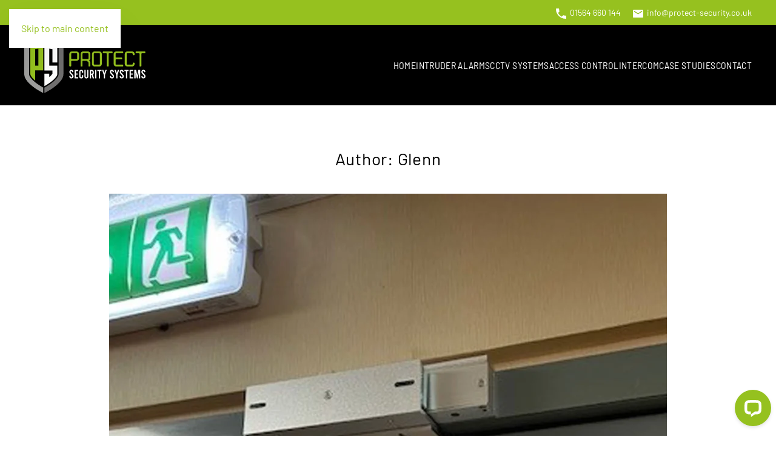

--- FILE ---
content_type: text/html; charset=UTF-8
request_url: https://www.protect-security.co.uk/author/glenn/
body_size: 10221
content:
<!DOCTYPE html>
<html lang="en-US">
<head>
<meta charset="UTF-8">
<meta name="viewport" content="width=device-width, initial-scale=1">
<link rel="icon" href="/wp-content/uploads/2022/04/favicon.png" sizes="any">
<link rel="apple-touch-icon" href="/wp-content/uploads/2022/04/favicon.png">
<meta name='robots' content='index, follow, max-image-preview:large, max-snippet:-1, max-video-preview:-1' />
<style>img:is([sizes="auto" i], [sizes^="auto," i]) { contain-intrinsic-size: 3000px 1500px }</style>
<!-- This site is optimized with the Yoast SEO plugin v24.6 - https://yoast.com/wordpress/plugins/seo/ -->
<title>Glenn, Author at Protect Security</title>
<link rel="canonical" href="https://www.protect-security.co.uk/author/glenn/" />
<meta property="og:locale" content="en_US" />
<meta property="og:type" content="profile" />
<meta property="og:title" content="Glenn, Author at Protect Security" />
<meta property="og:url" content="https://www.protect-security.co.uk/author/glenn/" />
<meta property="og:site_name" content="Protect Security" />
<meta property="og:image" content="https://secure.gravatar.com/avatar/fc6e79ce545eb5f52b2df6a727217420?s=500&d=mm&r=g" />
<meta name="twitter:card" content="summary_large_image" />
<script type="application/ld+json" class="yoast-schema-graph">{"@context":"https://schema.org","@graph":[{"@type":"ProfilePage","@id":"https://www.protect-security.co.uk/author/glenn/","url":"https://www.protect-security.co.uk/author/glenn/","name":"Glenn, Author at Protect Security","isPartOf":{"@id":"https://www.protect-security.co.uk/#website"},"primaryImageOfPage":{"@id":"https://www.protect-security.co.uk/author/glenn/#primaryimage"},"image":{"@id":"https://www.protect-security.co.uk/author/glenn/#primaryimage"},"thumbnailUrl":"https://www.protect-security.co.uk/wp-content/uploads/2022/05/access-lead.jpg","breadcrumb":{"@id":"https://www.protect-security.co.uk/author/glenn/#breadcrumb"},"inLanguage":"en-US","potentialAction":[{"@type":"ReadAction","target":["https://www.protect-security.co.uk/author/glenn/"]}]},{"@type":"ImageObject","inLanguage":"en-US","@id":"https://www.protect-security.co.uk/author/glenn/#primaryimage","url":"https://www.protect-security.co.uk/wp-content/uploads/2022/05/access-lead.jpg","contentUrl":"https://www.protect-security.co.uk/wp-content/uploads/2022/05/access-lead.jpg","width":1000,"height":1000},{"@type":"BreadcrumbList","@id":"https://www.protect-security.co.uk/author/glenn/#breadcrumb","itemListElement":[{"@type":"ListItem","position":1,"name":"Home","item":"https://www.protect-security.co.uk/"},{"@type":"ListItem","position":2,"name":"Archives for Glenn"}]},{"@type":"WebSite","@id":"https://www.protect-security.co.uk/#website","url":"https://www.protect-security.co.uk/","name":"Protect Security","description":"Protect Security Systems specialise in protecting your premises from intruders or vandals. ","publisher":{"@id":"https://www.protect-security.co.uk/#organization"},"potentialAction":[{"@type":"SearchAction","target":{"@type":"EntryPoint","urlTemplate":"https://www.protect-security.co.uk/?s={search_term_string}"},"query-input":{"@type":"PropertyValueSpecification","valueRequired":true,"valueName":"search_term_string"}}],"inLanguage":"en-US"},{"@type":"Organization","@id":"https://www.protect-security.co.uk/#organization","name":"Protect Security Systems","url":"https://www.protect-security.co.uk/","logo":{"@type":"ImageObject","inLanguage":"en-US","@id":"https://www.protect-security.co.uk/#/schema/logo/image/","url":"https://www.protect-security.co.uk/wp-content/uploads/2022/04/protect-security-logo-port.svg","contentUrl":"https://www.protect-security.co.uk/wp-content/uploads/2022/04/protect-security-logo-port.svg","width":1,"height":1,"caption":"Protect Security Systems"},"image":{"@id":"https://www.protect-security.co.uk/#/schema/logo/image/"}},{"@type":"Person","@id":"https://www.protect-security.co.uk/#/schema/person/e571ec17f602fe759d2585704329f1d0","name":"Glenn","image":{"@type":"ImageObject","inLanguage":"en-US","@id":"https://www.protect-security.co.uk/#/schema/person/image/","url":"https://secure.gravatar.com/avatar/fc6e79ce545eb5f52b2df6a727217420?s=96&d=mm&r=g","contentUrl":"https://secure.gravatar.com/avatar/fc6e79ce545eb5f52b2df6a727217420?s=96&d=mm&r=g","caption":"Glenn"},"mainEntityOfPage":{"@id":"https://www.protect-security.co.uk/author/glenn/"}}]}</script>
<!-- / Yoast SEO plugin. -->
<link rel="alternate" type="application/rss+xml" title="Protect Security &raquo; Feed" href="https://www.protect-security.co.uk/feed/" />
<link rel="alternate" type="application/rss+xml" title="Protect Security &raquo; Posts by Glenn Feed" href="https://www.protect-security.co.uk/author/glenn/feed/" />
<!-- This site uses the Google Analytics by MonsterInsights plugin v9.3.1 - Using Analytics tracking - https://www.monsterinsights.com/ -->
<script src="//www.googletagmanager.com/gtag/js?id=G-3ZYP1FD17T"  data-cfasync="false" data-wpfc-render="false" type="text/javascript" async></script>
<script data-cfasync="false" data-wpfc-render="false" type="text/javascript">
var mi_version = '9.3.1';
var mi_track_user = true;
var mi_no_track_reason = '';
var MonsterInsightsDefaultLocations = {"page_location":"https:\/\/www.protect-security.co.uk\/author\/glenn\/"};
if ( typeof MonsterInsightsPrivacyGuardFilter === 'function' ) {
var MonsterInsightsLocations = (typeof MonsterInsightsExcludeQuery === 'object') ? MonsterInsightsPrivacyGuardFilter( MonsterInsightsExcludeQuery ) : MonsterInsightsPrivacyGuardFilter( MonsterInsightsDefaultLocations );
} else {
var MonsterInsightsLocations = (typeof MonsterInsightsExcludeQuery === 'object') ? MonsterInsightsExcludeQuery : MonsterInsightsDefaultLocations;
}
var disableStrs = [
'ga-disable-G-3ZYP1FD17T',
];
/* Function to detect opted out users */
function __gtagTrackerIsOptedOut() {
for (var index = 0; index < disableStrs.length; index++) {
if (document.cookie.indexOf(disableStrs[index] + '=true') > -1) {
return true;
}
}
return false;
}
/* Disable tracking if the opt-out cookie exists. */
if (__gtagTrackerIsOptedOut()) {
for (var index = 0; index < disableStrs.length; index++) {
window[disableStrs[index]] = true;
}
}
/* Opt-out function */
function __gtagTrackerOptout() {
for (var index = 0; index < disableStrs.length; index++) {
document.cookie = disableStrs[index] + '=true; expires=Thu, 31 Dec 2099 23:59:59 UTC; path=/';
window[disableStrs[index]] = true;
}
}
if ('undefined' === typeof gaOptout) {
function gaOptout() {
__gtagTrackerOptout();
}
}
window.dataLayer = window.dataLayer || [];
window.MonsterInsightsDualTracker = {
helpers: {},
trackers: {},
};
if (mi_track_user) {
function __gtagDataLayer() {
dataLayer.push(arguments);
}
function __gtagTracker(type, name, parameters) {
if (!parameters) {
parameters = {};
}
if (parameters.send_to) {
__gtagDataLayer.apply(null, arguments);
return;
}
if (type === 'event') {
parameters.send_to = monsterinsights_frontend.v4_id;
var hookName = name;
if (typeof parameters['event_category'] !== 'undefined') {
hookName = parameters['event_category'] + ':' + name;
}
if (typeof MonsterInsightsDualTracker.trackers[hookName] !== 'undefined') {
MonsterInsightsDualTracker.trackers[hookName](parameters);
} else {
__gtagDataLayer('event', name, parameters);
}
} else {
__gtagDataLayer.apply(null, arguments);
}
}
__gtagTracker('js', new Date());
__gtagTracker('set', {
'developer_id.dZGIzZG': true,
});
if ( MonsterInsightsLocations.page_location ) {
__gtagTracker('set', MonsterInsightsLocations);
}
__gtagTracker('config', 'G-3ZYP1FD17T', {"forceSSL":"true","link_attribution":"true"} );
window.gtag = __gtagTracker;										(function () {
/* https://developers.google.com/analytics/devguides/collection/analyticsjs/ */
/* ga and __gaTracker compatibility shim. */
var noopfn = function () {
return null;
};
var newtracker = function () {
return new Tracker();
};
var Tracker = function () {
return null;
};
var p = Tracker.prototype;
p.get = noopfn;
p.set = noopfn;
p.send = function () {
var args = Array.prototype.slice.call(arguments);
args.unshift('send');
__gaTracker.apply(null, args);
};
var __gaTracker = function () {
var len = arguments.length;
if (len === 0) {
return;
}
var f = arguments[len - 1];
if (typeof f !== 'object' || f === null || typeof f.hitCallback !== 'function') {
if ('send' === arguments[0]) {
var hitConverted, hitObject = false, action;
if ('event' === arguments[1]) {
if ('undefined' !== typeof arguments[3]) {
hitObject = {
'eventAction': arguments[3],
'eventCategory': arguments[2],
'eventLabel': arguments[4],
'value': arguments[5] ? arguments[5] : 1,
}
}
}
if ('pageview' === arguments[1]) {
if ('undefined' !== typeof arguments[2]) {
hitObject = {
'eventAction': 'page_view',
'page_path': arguments[2],
}
}
}
if (typeof arguments[2] === 'object') {
hitObject = arguments[2];
}
if (typeof arguments[5] === 'object') {
Object.assign(hitObject, arguments[5]);
}
if ('undefined' !== typeof arguments[1].hitType) {
hitObject = arguments[1];
if ('pageview' === hitObject.hitType) {
hitObject.eventAction = 'page_view';
}
}
if (hitObject) {
action = 'timing' === arguments[1].hitType ? 'timing_complete' : hitObject.eventAction;
hitConverted = mapArgs(hitObject);
__gtagTracker('event', action, hitConverted);
}
}
return;
}
function mapArgs(args) {
var arg, hit = {};
var gaMap = {
'eventCategory': 'event_category',
'eventAction': 'event_action',
'eventLabel': 'event_label',
'eventValue': 'event_value',
'nonInteraction': 'non_interaction',
'timingCategory': 'event_category',
'timingVar': 'name',
'timingValue': 'value',
'timingLabel': 'event_label',
'page': 'page_path',
'location': 'page_location',
'title': 'page_title',
'referrer' : 'page_referrer',
};
for (arg in args) {
if (!(!args.hasOwnProperty(arg) || !gaMap.hasOwnProperty(arg))) {
hit[gaMap[arg]] = args[arg];
} else {
hit[arg] = args[arg];
}
}
return hit;
}
try {
f.hitCallback();
} catch (ex) {
}
};
__gaTracker.create = newtracker;
__gaTracker.getByName = newtracker;
__gaTracker.getAll = function () {
return [];
};
__gaTracker.remove = noopfn;
__gaTracker.loaded = true;
window['__gaTracker'] = __gaTracker;
})();
} else {
console.log("");
(function () {
function __gtagTracker() {
return null;
}
window['__gtagTracker'] = __gtagTracker;
window['gtag'] = __gtagTracker;
})();
}
</script>
<!-- / Google Analytics by MonsterInsights -->
<!-- <link rel='stylesheet' id='wp-block-library-css' href='https://www.protect-security.co.uk/wp-includes/css/dist/block-library/style.min.css?ver=6.7.2' type='text/css' media='all' /> -->
<link rel="stylesheet" type="text/css" href="//www.protect-security.co.uk/wp-content/cache/wpfc-minified/qvkimrtj/e167c.css" media="all"/>
<style id='classic-theme-styles-inline-css' type='text/css'>
/*! This file is auto-generated */
.wp-block-button__link{color:#fff;background-color:#32373c;border-radius:9999px;box-shadow:none;text-decoration:none;padding:calc(.667em + 2px) calc(1.333em + 2px);font-size:1.125em}.wp-block-file__button{background:#32373c;color:#fff;text-decoration:none}
</style>
<style id='global-styles-inline-css' type='text/css'>
:root{--wp--preset--aspect-ratio--square: 1;--wp--preset--aspect-ratio--4-3: 4/3;--wp--preset--aspect-ratio--3-4: 3/4;--wp--preset--aspect-ratio--3-2: 3/2;--wp--preset--aspect-ratio--2-3: 2/3;--wp--preset--aspect-ratio--16-9: 16/9;--wp--preset--aspect-ratio--9-16: 9/16;--wp--preset--color--black: #000000;--wp--preset--color--cyan-bluish-gray: #abb8c3;--wp--preset--color--white: #ffffff;--wp--preset--color--pale-pink: #f78da7;--wp--preset--color--vivid-red: #cf2e2e;--wp--preset--color--luminous-vivid-orange: #ff6900;--wp--preset--color--luminous-vivid-amber: #fcb900;--wp--preset--color--light-green-cyan: #7bdcb5;--wp--preset--color--vivid-green-cyan: #00d084;--wp--preset--color--pale-cyan-blue: #8ed1fc;--wp--preset--color--vivid-cyan-blue: #0693e3;--wp--preset--color--vivid-purple: #9b51e0;--wp--preset--gradient--vivid-cyan-blue-to-vivid-purple: linear-gradient(135deg,rgba(6,147,227,1) 0%,rgb(155,81,224) 100%);--wp--preset--gradient--light-green-cyan-to-vivid-green-cyan: linear-gradient(135deg,rgb(122,220,180) 0%,rgb(0,208,130) 100%);--wp--preset--gradient--luminous-vivid-amber-to-luminous-vivid-orange: linear-gradient(135deg,rgba(252,185,0,1) 0%,rgba(255,105,0,1) 100%);--wp--preset--gradient--luminous-vivid-orange-to-vivid-red: linear-gradient(135deg,rgba(255,105,0,1) 0%,rgb(207,46,46) 100%);--wp--preset--gradient--very-light-gray-to-cyan-bluish-gray: linear-gradient(135deg,rgb(238,238,238) 0%,rgb(169,184,195) 100%);--wp--preset--gradient--cool-to-warm-spectrum: linear-gradient(135deg,rgb(74,234,220) 0%,rgb(151,120,209) 20%,rgb(207,42,186) 40%,rgb(238,44,130) 60%,rgb(251,105,98) 80%,rgb(254,248,76) 100%);--wp--preset--gradient--blush-light-purple: linear-gradient(135deg,rgb(255,206,236) 0%,rgb(152,150,240) 100%);--wp--preset--gradient--blush-bordeaux: linear-gradient(135deg,rgb(254,205,165) 0%,rgb(254,45,45) 50%,rgb(107,0,62) 100%);--wp--preset--gradient--luminous-dusk: linear-gradient(135deg,rgb(255,203,112) 0%,rgb(199,81,192) 50%,rgb(65,88,208) 100%);--wp--preset--gradient--pale-ocean: linear-gradient(135deg,rgb(255,245,203) 0%,rgb(182,227,212) 50%,rgb(51,167,181) 100%);--wp--preset--gradient--electric-grass: linear-gradient(135deg,rgb(202,248,128) 0%,rgb(113,206,126) 100%);--wp--preset--gradient--midnight: linear-gradient(135deg,rgb(2,3,129) 0%,rgb(40,116,252) 100%);--wp--preset--font-size--small: 13px;--wp--preset--font-size--medium: 20px;--wp--preset--font-size--large: 36px;--wp--preset--font-size--x-large: 42px;--wp--preset--spacing--20: 0.44rem;--wp--preset--spacing--30: 0.67rem;--wp--preset--spacing--40: 1rem;--wp--preset--spacing--50: 1.5rem;--wp--preset--spacing--60: 2.25rem;--wp--preset--spacing--70: 3.38rem;--wp--preset--spacing--80: 5.06rem;--wp--preset--shadow--natural: 6px 6px 9px rgba(0, 0, 0, 0.2);--wp--preset--shadow--deep: 12px 12px 50px rgba(0, 0, 0, 0.4);--wp--preset--shadow--sharp: 6px 6px 0px rgba(0, 0, 0, 0.2);--wp--preset--shadow--outlined: 6px 6px 0px -3px rgba(255, 255, 255, 1), 6px 6px rgba(0, 0, 0, 1);--wp--preset--shadow--crisp: 6px 6px 0px rgba(0, 0, 0, 1);}:where(.is-layout-flex){gap: 0.5em;}:where(.is-layout-grid){gap: 0.5em;}body .is-layout-flex{display: flex;}.is-layout-flex{flex-wrap: wrap;align-items: center;}.is-layout-flex > :is(*, div){margin: 0;}body .is-layout-grid{display: grid;}.is-layout-grid > :is(*, div){margin: 0;}:where(.wp-block-columns.is-layout-flex){gap: 2em;}:where(.wp-block-columns.is-layout-grid){gap: 2em;}:where(.wp-block-post-template.is-layout-flex){gap: 1.25em;}:where(.wp-block-post-template.is-layout-grid){gap: 1.25em;}.has-black-color{color: var(--wp--preset--color--black) !important;}.has-cyan-bluish-gray-color{color: var(--wp--preset--color--cyan-bluish-gray) !important;}.has-white-color{color: var(--wp--preset--color--white) !important;}.has-pale-pink-color{color: var(--wp--preset--color--pale-pink) !important;}.has-vivid-red-color{color: var(--wp--preset--color--vivid-red) !important;}.has-luminous-vivid-orange-color{color: var(--wp--preset--color--luminous-vivid-orange) !important;}.has-luminous-vivid-amber-color{color: var(--wp--preset--color--luminous-vivid-amber) !important;}.has-light-green-cyan-color{color: var(--wp--preset--color--light-green-cyan) !important;}.has-vivid-green-cyan-color{color: var(--wp--preset--color--vivid-green-cyan) !important;}.has-pale-cyan-blue-color{color: var(--wp--preset--color--pale-cyan-blue) !important;}.has-vivid-cyan-blue-color{color: var(--wp--preset--color--vivid-cyan-blue) !important;}.has-vivid-purple-color{color: var(--wp--preset--color--vivid-purple) !important;}.has-black-background-color{background-color: var(--wp--preset--color--black) !important;}.has-cyan-bluish-gray-background-color{background-color: var(--wp--preset--color--cyan-bluish-gray) !important;}.has-white-background-color{background-color: var(--wp--preset--color--white) !important;}.has-pale-pink-background-color{background-color: var(--wp--preset--color--pale-pink) !important;}.has-vivid-red-background-color{background-color: var(--wp--preset--color--vivid-red) !important;}.has-luminous-vivid-orange-background-color{background-color: var(--wp--preset--color--luminous-vivid-orange) !important;}.has-luminous-vivid-amber-background-color{background-color: var(--wp--preset--color--luminous-vivid-amber) !important;}.has-light-green-cyan-background-color{background-color: var(--wp--preset--color--light-green-cyan) !important;}.has-vivid-green-cyan-background-color{background-color: var(--wp--preset--color--vivid-green-cyan) !important;}.has-pale-cyan-blue-background-color{background-color: var(--wp--preset--color--pale-cyan-blue) !important;}.has-vivid-cyan-blue-background-color{background-color: var(--wp--preset--color--vivid-cyan-blue) !important;}.has-vivid-purple-background-color{background-color: var(--wp--preset--color--vivid-purple) !important;}.has-black-border-color{border-color: var(--wp--preset--color--black) !important;}.has-cyan-bluish-gray-border-color{border-color: var(--wp--preset--color--cyan-bluish-gray) !important;}.has-white-border-color{border-color: var(--wp--preset--color--white) !important;}.has-pale-pink-border-color{border-color: var(--wp--preset--color--pale-pink) !important;}.has-vivid-red-border-color{border-color: var(--wp--preset--color--vivid-red) !important;}.has-luminous-vivid-orange-border-color{border-color: var(--wp--preset--color--luminous-vivid-orange) !important;}.has-luminous-vivid-amber-border-color{border-color: var(--wp--preset--color--luminous-vivid-amber) !important;}.has-light-green-cyan-border-color{border-color: var(--wp--preset--color--light-green-cyan) !important;}.has-vivid-green-cyan-border-color{border-color: var(--wp--preset--color--vivid-green-cyan) !important;}.has-pale-cyan-blue-border-color{border-color: var(--wp--preset--color--pale-cyan-blue) !important;}.has-vivid-cyan-blue-border-color{border-color: var(--wp--preset--color--vivid-cyan-blue) !important;}.has-vivid-purple-border-color{border-color: var(--wp--preset--color--vivid-purple) !important;}.has-vivid-cyan-blue-to-vivid-purple-gradient-background{background: var(--wp--preset--gradient--vivid-cyan-blue-to-vivid-purple) !important;}.has-light-green-cyan-to-vivid-green-cyan-gradient-background{background: var(--wp--preset--gradient--light-green-cyan-to-vivid-green-cyan) !important;}.has-luminous-vivid-amber-to-luminous-vivid-orange-gradient-background{background: var(--wp--preset--gradient--luminous-vivid-amber-to-luminous-vivid-orange) !important;}.has-luminous-vivid-orange-to-vivid-red-gradient-background{background: var(--wp--preset--gradient--luminous-vivid-orange-to-vivid-red) !important;}.has-very-light-gray-to-cyan-bluish-gray-gradient-background{background: var(--wp--preset--gradient--very-light-gray-to-cyan-bluish-gray) !important;}.has-cool-to-warm-spectrum-gradient-background{background: var(--wp--preset--gradient--cool-to-warm-spectrum) !important;}.has-blush-light-purple-gradient-background{background: var(--wp--preset--gradient--blush-light-purple) !important;}.has-blush-bordeaux-gradient-background{background: var(--wp--preset--gradient--blush-bordeaux) !important;}.has-luminous-dusk-gradient-background{background: var(--wp--preset--gradient--luminous-dusk) !important;}.has-pale-ocean-gradient-background{background: var(--wp--preset--gradient--pale-ocean) !important;}.has-electric-grass-gradient-background{background: var(--wp--preset--gradient--electric-grass) !important;}.has-midnight-gradient-background{background: var(--wp--preset--gradient--midnight) !important;}.has-small-font-size{font-size: var(--wp--preset--font-size--small) !important;}.has-medium-font-size{font-size: var(--wp--preset--font-size--medium) !important;}.has-large-font-size{font-size: var(--wp--preset--font-size--large) !important;}.has-x-large-font-size{font-size: var(--wp--preset--font-size--x-large) !important;}
:where(.wp-block-post-template.is-layout-flex){gap: 1.25em;}:where(.wp-block-post-template.is-layout-grid){gap: 1.25em;}
:where(.wp-block-columns.is-layout-flex){gap: 2em;}:where(.wp-block-columns.is-layout-grid){gap: 2em;}
:root :where(.wp-block-pullquote){font-size: 1.5em;line-height: 1.6;}
</style>
<!-- <link href="https://www.protect-security.co.uk/wp-content/themes/yootheme/css/theme.1.css?ver=1737134326" rel="stylesheet"> -->
<link rel="stylesheet" type="text/css" href="//www.protect-security.co.uk/wp-content/cache/wpfc-minified/lpo709xh/e167c.css" media="all"/>
<script src='//www.protect-security.co.uk/wp-content/cache/wpfc-minified/7yzwjn9p/e167c.js' type="text/javascript"></script>
<!-- <script type="text/javascript" src="https://www.protect-security.co.uk/wp-content/plugins/google-analytics-for-wordpress/assets/js/frontend-gtag.min.js?ver=9.3.1" id="monsterinsights-frontend-script-js" async="async" data-wp-strategy="async"></script> -->
<script data-cfasync="false" data-wpfc-render="false" type="text/javascript" id='monsterinsights-frontend-script-js-extra'>/* <![CDATA[ */
var monsterinsights_frontend = {"js_events_tracking":"true","download_extensions":"doc,pdf,ppt,zip,xls,docx,pptx,xlsx","inbound_paths":"[{\"path\":\"\\\/go\\\/\",\"label\":\"affiliate\"},{\"path\":\"\\\/recommend\\\/\",\"label\":\"affiliate\"}]","home_url":"https:\/\/www.protect-security.co.uk","hash_tracking":"false","v4_id":"G-3ZYP1FD17T"};/* ]]> */
</script>
<link rel="https://api.w.org/" href="https://www.protect-security.co.uk/wp-json/" /><link rel="alternate" title="JSON" type="application/json" href="https://www.protect-security.co.uk/wp-json/wp/v2/users/2" /><link rel="EditURI" type="application/rsd+xml" title="RSD" href="https://www.protect-security.co.uk/xmlrpc.php?rsd" />
<meta name="generator" content="WordPress 6.7.2" />
<!-- Global site tag (gtag.js) - Google Analytics -->
<script async src="https://www.googletagmanager.com/gtag/js?id=G-3ZYP1FD17T"></script>
<script>
window.dataLayer = window.dataLayer || [];
function gtag(){dataLayer.push(arguments);}
gtag('js', new Date());
gtag('config', 'G-3ZYP1FD17T');
</script><script src="https://www.protect-security.co.uk/wp-content/themes/yootheme/packages/theme-cookie/app/cookie.min.js?ver=4.4.20" defer></script>
<script src="https://www.protect-security.co.uk/wp-content/themes/yootheme/vendor/assets/uikit/dist/js/uikit.min.js?ver=4.4.20"></script>
<script src="https://www.protect-security.co.uk/wp-content/themes/yootheme/vendor/assets/uikit/dist/js/uikit-icons-vision.min.js?ver=4.4.20"></script>
<script src='//www.protect-security.co.uk/wp-content/cache/wpfc-minified/8uspm31z/e167c.js' type="text/javascript"></script>
<!-- <script src="https://www.protect-security.co.uk/wp-content/themes/yootheme/js/theme.js?ver=4.4.20"></script> -->
<script>window.yootheme ||= {}; var $theme = yootheme.theme = {"i18n":{"close":{"label":"Close"},"totop":{"label":"Back to top"},"marker":{"label":"Open"},"navbarToggleIcon":{"label":"Open menu"},"paginationPrevious":{"label":"Previous page"},"paginationNext":{"label":"Next page"},"searchIcon":{"toggle":"Open Search","submit":"Submit Search"},"slider":{"next":"Next slide","previous":"Previous slide","slideX":"Slide %s","slideLabel":"%s of %s"},"slideshow":{"next":"Next slide","previous":"Previous slide","slideX":"Slide %s","slideLabel":"%s of %s"},"lightboxPanel":{"next":"Next slide","previous":"Previous slide","slideLabel":"%s of %s","close":"Close"}},"cookie":{"mode":"consent","template":"<div class=\"tm-cookie-banner uk-section uk-section-xsmall uk-section-muted uk-position-bottom uk-position-fixed\">\n        <div class=\"uk-container uk-container-expand uk-text-center\">\n\n            By using this website, you agree to the use of cookies as described in our Privacy Policy.\n                            <button type=\"button\" class=\"js-accept uk-button uk-button-primary uk-margin-small-left\" data-uk-toggle=\"target: !.uk-section; animation: true\">Ok<\/button>\n            \n                        <button type=\"button\" class=\"js-reject uk-button uk-button-default uk-margin-small-left\" data-uk-toggle=\"target: !.uk-section; animation: true\">No, Thanks<\/button>\n            \n        <\/div>\n    <\/div>","position":"bottom"}};</script>
</head>
<body class="archive author author-glenn author-2 ">
<div class="uk-hidden-visually uk-notification uk-notification-top-left uk-width-auto">
<div class="uk-notification-message">
<a href="#tm-main">Skip to main content</a>
</div>
</div>
<div class="tm-page">
<header class="tm-header-mobile uk-hidden@l">
<div class="uk-navbar-container">
<div class="uk-container uk-container-expand">
<nav class="uk-navbar" uk-navbar="{&quot;align&quot;:&quot;left&quot;,&quot;container&quot;:&quot;.tm-header-mobile&quot;,&quot;boundary&quot;:&quot;.tm-header-mobile .uk-navbar-container&quot;}">
<div class="uk-navbar-left">
<a href="https://www.protect-security.co.uk/" aria-label="Back to home" class="uk-logo uk-navbar-item">
<img alt="Protect Security" loading="eager" width="150" src="/wp-content/uploads/2022/04/protect-security-logo-land-rev.svg"></a>                        
</div>
<div class="uk-navbar-right">
<a uk-toggle href="#tm-dialog-mobile" class="uk-navbar-toggle uk-navbar-toggle-animate">
<div uk-navbar-toggle-icon></div>
</a>
</div>
</nav>
</div>
</div>
<div id="tm-dialog-mobile" class="uk-dropbar uk-dropbar-top" uk-drop="{&quot;clsDrop&quot;:&quot;uk-dropbar&quot;,&quot;flip&quot;:&quot;false&quot;,&quot;container&quot;:&quot;.tm-header-mobile&quot;,&quot;target-y&quot;:&quot;.tm-header-mobile .uk-navbar-container&quot;,&quot;mode&quot;:&quot;click&quot;,&quot;target-x&quot;:&quot;.tm-header-mobile .uk-navbar-container&quot;,&quot;stretch&quot;:true,&quot;pos&quot;:&quot;bottom-left&quot;,&quot;bgScroll&quot;:&quot;false&quot;,&quot;animation&quot;:&quot;reveal-top&quot;,&quot;animateOut&quot;:true,&quot;duration&quot;:300,&quot;toggle&quot;:&quot;false&quot;}">
<div class="tm-height-min-1-1 uk-flex uk-flex-column">
<div class="uk-margin-auto-bottom uk-text-center">
<div class="uk-panel widget widget_nav_menu" id="nav_menu-2">
<ul class="uk-nav uk-nav-default uk-nav-accordion uk-nav-center" uk-nav="targets: &gt; .js-accordion" uk-scrollspy-nav="closest: li; scroll: true;">
<li class="menu-item menu-item-type-post_type menu-item-object-page menu-item-home"><a href="https://www.protect-security.co.uk/">Home</a></li>
<li class="menu-item menu-item-type-post_type menu-item-object-page"><a href="https://www.protect-security.co.uk/intruder-alarms/">Intruder Alarms</a></li>
<li class="menu-item menu-item-type-post_type menu-item-object-page"><a href="https://www.protect-security.co.uk/cctv-in-solihull/">CCTV Systems</a></li>
<li class="menu-item menu-item-type-post_type menu-item-object-page"><a href="https://www.protect-security.co.uk/access-control/">Access Control</a></li>
<li class="menu-item menu-item-type-post_type menu-item-object-page"><a href="https://www.protect-security.co.uk/intercom/">Intercom</a></li>
<li class="menu-item menu-item-type-custom menu-item-object-custom menu-item-has-children js-accordion uk-parent"><a href>Case Studies <span uk-nav-parent-icon></span></a>
<ul class="uk-nav-sub">
<li class="menu-item menu-item-type-post_type menu-item-object-page"><a href="https://www.protect-security.co.uk/commercial-case-studies/">Commercial Case Studies</a></li>
<li class="menu-item menu-item-type-post_type menu-item-object-page"><a href="https://www.protect-security.co.uk/residential-case-studies/">Residential Case Studies</a></li></ul></li>
<li class="menu-item menu-item-type-post_type menu-item-object-page"><a href="https://www.protect-security.co.uk/contact/">Contact</a></li></ul>
</div>
</div>
</div>
</div>
</header>
<div class="tm-toolbar tm-toolbar-default uk-visible@l">
<div class="uk-container uk-flex uk-flex-middle uk-container-large">
<div class="uk-margin-auto-left">
<div class="uk-grid-medium uk-child-width-auto uk-flex-middle" uk-grid="margin: uk-margin-small-top">
<div>
<div class="uk-panel widget widget_custom_html" id="custom_html-2">
<div class="textwidget custom-html-widget"><a href="tel:01564660144"><img class="alignnone size-medium wp-image-1494" src="https://vigosoftware.com/wp-content/uploads/2021/09/phone-icon-02.svg" alt="phone" width="17" height="17" />&nbsp;
01564 660 144</a></div>
</div>
</div><div>
<div class="uk-panel widget widget_custom_html" id="custom_html-3">
<div class="textwidget custom-html-widget"><a href="mailto:info@protect-security.co.uk
"><img class="alignnone size-medium wp-image-1494" src="https://vigosoftware.com/wp-content/uploads/2021/09/email-icon-02.svg" alt="email" width="17" height="17" />&nbsp;
info@protect-security.co.uk
</a></div>
</div>
</div>            </div>
</div>
</div>
</div>
<header class="tm-header uk-visible@l">
<div uk-sticky media="@l" show-on-up animation="uk-animation-slide-top" cls-active="uk-navbar-sticky" sel-target=".uk-navbar-container">
<div class="uk-navbar-container">
<div class="uk-container uk-container-large">
<nav class="uk-navbar" uk-navbar="{&quot;align&quot;:&quot;left&quot;,&quot;container&quot;:&quot;.tm-header &gt; [uk-sticky]&quot;,&quot;boundary&quot;:&quot;.tm-header .uk-navbar-container&quot;}">
<div class="uk-navbar-left">
<a href="https://www.protect-security.co.uk/" aria-label="Back to home" class="uk-logo uk-navbar-item">
<img alt="Protect Security" loading="eager" width="200" src="/wp-content/uploads/2022/04/protect-security-logo-land-rev.svg"></a>                        
</div>
<div class="uk-navbar-right">
<ul class="uk-navbar-nav" uk-scrollspy-nav="closest: li; scroll: true; target: &gt; * &gt; a[href];">
<li class="menu-item menu-item-type-post_type menu-item-object-page menu-item-home"><a href="https://www.protect-security.co.uk/">Home</a></li>
<li class="menu-item menu-item-type-post_type menu-item-object-page"><a href="https://www.protect-security.co.uk/intruder-alarms/">Intruder Alarms</a></li>
<li class="menu-item menu-item-type-post_type menu-item-object-page"><a href="https://www.protect-security.co.uk/cctv-in-solihull/">CCTV Systems</a></li>
<li class="menu-item menu-item-type-post_type menu-item-object-page"><a href="https://www.protect-security.co.uk/access-control/">Access Control</a></li>
<li class="menu-item menu-item-type-post_type menu-item-object-page"><a href="https://www.protect-security.co.uk/intercom/">Intercom</a></li>
<li class="menu-item menu-item-type-custom menu-item-object-custom menu-item-has-children uk-parent"><a role="button">Case Studies</a>
<div class="uk-drop uk-navbar-dropdown" mode="hover" pos="bottom-left"><div><ul class="uk-nav uk-navbar-dropdown-nav">
<li class="menu-item menu-item-type-post_type menu-item-object-page"><a href="https://www.protect-security.co.uk/commercial-case-studies/">Commercial Case Studies</a></li>
<li class="menu-item menu-item-type-post_type menu-item-object-page"><a href="https://www.protect-security.co.uk/residential-case-studies/">Residential Case Studies</a></li></ul></div></div></li>
<li class="menu-item menu-item-type-post_type menu-item-object-page"><a href="https://www.protect-security.co.uk/contact/">Contact</a></li></ul>
</div>
</nav>
</div>
</div>
</div>
</header>
<main id="tm-main"  class="tm-main uk-section uk-section-default" uk-height-viewport="expand: true">
<div class="uk-container">
<h1 class="uk-margin-medium-bottom uk-text-center uk-h3">Author: <span>Glenn</span></h1>
<div uk-grid class="uk-child-width-1-1 uk-grid-large">
<div>
<article id="post-1513" class="uk-article post-1513 post type-post status-publish format-standard has-post-thumbnail hentry category-residential" typeof="Article" vocab="https://schema.org/">
<meta property="name" content="Office block in Solihull">
<meta property="author" typeof="Person" content="Glenn">
<meta property="dateModified" content="2022-05-04T15:29:09+00:00">
<meta class="uk-margin-remove-adjacent" property="datePublished" content="2022-04-25T10:35:03+00:00">
<div class="uk-text-center uk-margin-top" property="image" typeof="ImageObject">
<meta property="url" content="https://www.protect-security.co.uk/wp-content/uploads/2022/05/access-lead.jpg">
<a href="https://www.protect-security.co.uk/office-block-in-solihull/"><picture>
<source type="image/webp" srcset="/wp-content/themes/yootheme/cache/aa/access-lead-aadbf7a7.webp 768w, /wp-content/themes/yootheme/cache/a9/access-lead-a9fe14e2.webp 920w, /wp-content/themes/yootheme/cache/c5/access-lead-c5a45027.webp 1000w" sizes="(min-width: 920px) 920px">
<img loading="lazy" alt src="/wp-content/themes/yootheme/cache/17/access-lead-17bef696.jpeg" width="920" height="920">
</picture></a>
</div>
<div class="uk-container uk-container-xsmall">
<h2 property="headline" class="uk-margin-medium-top uk-margin-remove-bottom uk-text-center uk-h3"><a class="uk-link-reset" href="https://www.protect-security.co.uk/office-block-in-solihull/">Office block in Solihull</a></h2>
<ul class="uk-margin-small-top uk-margin-remove-bottom uk-subnav uk-subnav-divider uk-flex-center">
<li><span><time datetime="2022-04-25T10:35:03+00:00">April 25, 2022</time></span></li>
<li><a href="https://www.protect-security.co.uk/author/glenn/">Glenn</a></li>
<li><a href="https://www.protect-security.co.uk/category/residential/" rel="category tag">Residential</a></li>
</ul>
<div class="uk-margin-top uk-text-center" property="text">
Access control in Solihull and the surrounding area 
Our client was concerned about who was walking in and out of reception in their office block which accommodated several businesses. We installed access...                
</div>
<p class="uk-text-center uk-margin-medium">
<a class="uk-button uk-button-primary" href="https://www.protect-security.co.uk/office-block-in-solihull/">Continue reading</a>
</p>
</div>
</article>
</div>
<div>
<article id="post-1511" class="uk-article post-1511 post type-post status-publish format-standard has-post-thumbnail hentry category-commercial" typeof="Article" vocab="https://schema.org/">
<meta property="name" content="Fradley Fabrications ">
<meta property="author" typeof="Person" content="Glenn">
<meta property="dateModified" content="2022-05-06T13:29:50+00:00">
<meta class="uk-margin-remove-adjacent" property="datePublished" content="2022-04-25T10:34:29+00:00">
<div class="uk-text-center uk-margin-top" property="image" typeof="ImageObject">
<meta property="url" content="https://www.protect-security.co.uk/wp-content/uploads/2022/05/fradley-lead.jpg">
<a href="https://www.protect-security.co.uk/fradley-fabrications-redditch/"><picture>
<source type="image/webp" srcset="/wp-content/themes/yootheme/cache/98/fradley-lead-98b8cb3f.webp 768w, /wp-content/themes/yootheme/cache/4b/fradley-lead-4b7fbc5d.webp 920w, /wp-content/themes/yootheme/cache/53/fradley-lead-53531ed1.webp 1000w" sizes="(min-width: 920px) 920px">
<img loading="lazy" alt src="/wp-content/themes/yootheme/cache/95/fradley-lead-9579f80b.jpeg" width="920" height="920">
</picture></a>
</div>
<div class="uk-container uk-container-xsmall">
<h2 property="headline" class="uk-margin-medium-top uk-margin-remove-bottom uk-text-center uk-h3"><a class="uk-link-reset" href="https://www.protect-security.co.uk/fradley-fabrications-redditch/">Fradley Fabrications </a></h2>
<ul class="uk-margin-small-top uk-margin-remove-bottom uk-subnav uk-subnav-divider uk-flex-center">
<li><span><time datetime="2022-04-25T10:34:29+00:00">April 25, 2022</time></span></li>
<li><a href="https://www.protect-security.co.uk/author/glenn/">Glenn</a></li>
<li><a href="https://www.protect-security.co.uk/category/commercial/" rel="category tag">Commercial</a></li>
</ul>
<div class="uk-margin-top uk-text-center" property="text">
Intruder Alarm Systems within Solihull and the local area&nbsp;
We installed a full wired intruder alarm system across two industrial units, setting up the alarm so it was on the same system but zoned individually,...                
</div>
<p class="uk-text-center uk-margin-medium">
<a class="uk-button uk-button-primary" href="https://www.protect-security.co.uk/fradley-fabrications-redditch/">Continue reading</a>
</p>
</div>
</article>
</div>
<div>
<article id="post-1507" class="uk-article post-1507 post type-post status-publish format-standard has-post-thumbnail hentry category-commercial" typeof="Article" vocab="https://schema.org/">
<meta property="name" content="TES Environmental">
<meta property="author" typeof="Person" content="Glenn">
<meta property="dateModified" content="2022-05-04T15:01:53+00:00">
<meta class="uk-margin-remove-adjacent" property="datePublished" content="2022-04-25T10:33:42+00:00">
<div class="uk-text-center uk-margin-top" property="image" typeof="ImageObject">
<meta property="url" content="https://www.protect-security.co.uk/wp-content/uploads/2022/05/tes-lead.jpg">
<a href="https://www.protect-security.co.uk/tes-environmental/"><picture>
<source type="image/webp" srcset="/wp-content/themes/yootheme/cache/e8/tes-lead-e865d9b3.webp 768w, /wp-content/themes/yootheme/cache/ca/tes-lead-caefdfe2.webp 920w, /wp-content/themes/yootheme/cache/37/tes-lead-37dcc803.webp 1000w" sizes="(min-width: 920px) 920px">
<img loading="lazy" alt src="/wp-content/themes/yootheme/cache/c6/tes-lead-c699f756.jpeg" width="920" height="920">
</picture></a>
</div>
<div class="uk-container uk-container-xsmall">
<h2 property="headline" class="uk-margin-medium-top uk-margin-remove-bottom uk-text-center uk-h3"><a class="uk-link-reset" href="https://www.protect-security.co.uk/tes-environmental/">TES Environmental</a></h2>
<ul class="uk-margin-small-top uk-margin-remove-bottom uk-subnav uk-subnav-divider uk-flex-center">
<li><span><time datetime="2022-04-25T10:33:42+00:00">April 25, 2022</time></span></li>
<li><a href="https://www.protect-security.co.uk/author/glenn/">Glenn</a></li>
<li><a href="https://www.protect-security.co.uk/category/commercial/" rel="category tag">Commercial</a></li>
</ul>
<div class="uk-margin-top uk-text-center" property="text">
CCTV installation in Solihull
We installed a 12 camera CCTV system to monitor health and safety, employee welfare, and for crime prevention to a large site in Aston that wanted to monitor their asbestos...                
</div>
<p class="uk-text-center uk-margin-medium">
<a class="uk-button uk-button-primary" href="https://www.protect-security.co.uk/tes-environmental/">Continue reading</a>
</p>
</div>
</article>
</div>
<div>
<article id="post-1503" class="uk-article post-1503 post type-post status-publish format-standard has-post-thumbnail hentry category-commercial" typeof="Article" vocab="https://schema.org/">
<meta property="name" content=" Lockley Homes ">
<meta property="author" typeof="Person" content="Glenn">
<meta property="dateModified" content="2022-05-04T15:25:12+00:00">
<meta class="uk-margin-remove-adjacent" property="datePublished" content="2022-04-25T10:32:46+00:00">
<div class="uk-text-center uk-margin-top" property="image" typeof="ImageObject">
<meta property="url" content="https://www.protect-security.co.uk/wp-content/uploads/2022/05/lockley-lead.jpg">
<a href="https://www.protect-security.co.uk/lockley-homes/"><picture>
<source type="image/webp" srcset="/wp-content/themes/yootheme/cache/59/lockley-lead-597c9d2d.webp 768w, /wp-content/themes/yootheme/cache/43/lockley-lead-4350fbf6.webp 920w, /wp-content/themes/yootheme/cache/a9/lockley-lead-a9af5b07.webp 1000w" sizes="(min-width: 920px) 920px">
<img loading="lazy" alt src="/wp-content/themes/yootheme/cache/f8/lockley-lead-f879007d.jpeg" width="920" height="920">
</picture></a>
</div>
<div class="uk-container uk-container-xsmall">
<h2 property="headline" class="uk-margin-medium-top uk-margin-remove-bottom uk-text-center uk-h3"><a class="uk-link-reset" href="https://www.protect-security.co.uk/lockley-homes/"> Lockley Homes </a></h2>
<ul class="uk-margin-small-top uk-margin-remove-bottom uk-subnav uk-subnav-divider uk-flex-center">
<li><span><time datetime="2022-04-25T10:32:46+00:00">April 25, 2022</time></span></li>
<li><a href="https://www.protect-security.co.uk/author/glenn/">Glenn</a></li>
<li><a href="https://www.protect-security.co.uk/category/commercial/" rel="category tag">Commercial</a></li>
</ul>
<div class="uk-margin-top uk-text-center" property="text">
Intercom installation in Solihull
We met the owner of Lockley Homes – Tom Lockley – after one of our clients recommended us to him. After installing a CCTV and intruder alarm system for his own home, he...                
</div>
<p class="uk-text-center uk-margin-medium">
<a class="uk-button uk-button-primary" href="https://www.protect-security.co.uk/lockley-homes/">Continue reading</a>
</p>
</div>
</article>
</div>
</div>
        
</div>
</main>
<footer>
<!-- Builder #footer -->
<div class="uk-section-primary uk-section uk-section-xsmall uk-padding-remove-bottom" uk-scrollspy="target: [uk-scrollspy-class]; cls: uk-animation-slide-left; delay: 250;">
<div class="uk-container">                
<div class="uk-grid tm-grid-expand uk-child-width-1-1 uk-grid-margin">
<div class="uk-width-1-1">
</div></div>
</div>                
</div>
<div class="uk-section-secondary uk-section">
<div class="uk-container uk-container-large">                
<div class="uk-grid tm-grid-expand uk-grid-margin" uk-grid>
<div class="uk-width-1-2@s uk-width-1-4@m">
<div class="uk-margin uk-text-left@m uk-text-center">
<img src="/wp-content/uploads/2022/04/protect-security-logo-land-rev.svg" width="220" class="el-image" alt loading="lazy">    
</div>
<div class="uk-margin uk-text-left@m uk-text-center">
<picture>
<source type="image/webp" srcset="/wp-content/themes/yootheme/cache/b9/ukas-logo-b9f642b6.webp 140w, /wp-content/themes/yootheme/cache/09/ukas-logo-09a23e2c.webp 280w" sizes="(min-width: 140px) 140px">
<img src="/wp-content/themes/yootheme/cache/31/ukas-logo-319da846.jpeg" width="140" height="94" class="el-image" alt loading="lazy">
</picture>    
</div>
</div>
<div class="uk-width-1-2@s uk-width-1-4@m">
<div class="uk-h3 uk-text-left@m uk-text-center">        Quick Links    </div>
<ul class="uk-list uk-text-left@m uk-text-center">
<li class="el-item">            <div class="el-content uk-panel uk-h6"><a href="/intruder-alarms/" class="el-link uk-margin-remove-last-child"><p>Intruder Alarms</p></a></div>        </li>                <li class="el-item">            <div class="el-content uk-panel uk-h6"><a href="/cctv-in-solihull/" class="el-link uk-margin-remove-last-child"><p>CCTV Systems</p></a></div>        </li>                <li class="el-item">            <div class="el-content uk-panel uk-h6"><a href="/access-control/" class="el-link uk-margin-remove-last-child"><p>Access Control</p></a></div>        </li>                <li class="el-item">            <div class="el-content uk-panel uk-h6"><a href="/intercom/" class="el-link uk-margin-remove-last-child"><p>Intercom</p></a></div>        </li>                <li class="el-item">            <div class="el-content uk-panel uk-h6"><a href="/commercial-case-studies/" class="el-link uk-margin-remove-last-child"><p>Commercial Case Studies</p></a></div>        </li>                <li class="el-item">            <div class="el-content uk-panel uk-h6"><a href="/residential-case-studies/" class="el-link uk-margin-remove-last-child"><p>Residential Case Studies</p></a></div>        </li>                <li class="el-item">            <div class="el-content uk-panel uk-h6"><a href="/privacy-policy/" class="el-link uk-margin-remove-last-child"><p>Privacy Policy</p></a></div>        </li>        
</ul>
</div>
<div class="uk-width-1-2@s uk-width-1-4@m">
<div class="uk-h3 uk-text-left@m uk-text-center">        Areas Covered    </div>
<ul class="uk-list uk-text-left@m uk-text-center">
<li class="el-item">            <div class="el-content uk-panel uk-h6"><a href="/intruder-alarms-redditch/" class="el-link uk-margin-remove-last-child"><p>Intruder Alarms in Redditch</p></a></div>        </li>                <li class="el-item">            <div class="el-content uk-panel uk-h6"><a href="/cctv-redditch/" class="el-link uk-margin-remove-last-child"><p>CCTV in Redditch</p></a></div>        </li>        
</ul>
</div>
<div class="uk-width-1-2@s uk-width-1-4@m">
<h3 class="uk-text-left@m uk-text-center">        Company Info    </h3><div class="uk-panel uk-margin uk-text-left@m uk-text-center"><p><strong>PROTECT SECURITY SYSTEMS</strong><br />23 Oakwood Road, Hollywood, <br />Birmingham, B47 5DL</p></div>
<div class="uk-margin uk-margin-remove-bottom uk-text-left@m uk-text-center">
<a class="el-content uk-button uk-button-text uk-flex-inline uk-flex-center uk-flex-middle" href="tel:01564660144">
<span class="uk-margin-small-right" uk-icon="receiver"></span>    
01564 660 144    
</a>
</div>
<div class="uk-margin-small uk-margin-remove-top uk-margin-remove-bottom uk-text-left@m uk-text-center">
<a class="el-content uk-button uk-button-text uk-flex-inline uk-flex-center uk-flex-middle" href="tel:07521265337">
<span class="uk-margin-small-right" uk-icon="phone"></span>    
07521 265 337    
</a>
</div>
<div class="uk-margin-small uk-margin-remove-top uk-text-left@m uk-text-center">
<a class="el-content uk-button uk-button-text uk-flex-inline uk-flex-center uk-flex-middle" href="mailto:info@protect-security.co.uk">
<span class="uk-margin-small-right" uk-icon="mail"></span>    
info@protect-security.co.uk    
</a>
</div>
</div></div>
</div>                
</div>
<div class="uk-section-primary uk-section uk-section-xsmall">
<div class="uk-container uk-container-large">                
<div class="uk-grid tm-grid-expand uk-grid-margin" uk-grid>
<div class="uk-width-1-2@m">
<div class="uk-margin uk-text-left@m uk-text-center" uk-scrollspy="target: [uk-scrollspy-class];">    <ul class="uk-child-width-auto uk-grid-small uk-flex-inline uk-flex-middle" uk-grid>
<li class="el-item">
<a class="el-link" href="https://www.facebook.com/protectsystems1/" rel="noreferrer"><span uk-icon="icon: facebook;"></span></a></li>
</ul></div>
</div>
<div class="uk-width-1-2@m">
<div class="uk-panel uk-text-small uk-text-muted uk-text-right@m uk-text-center"><p><span class="uk-h5">© <script> document.currentScript.insertAdjacentHTML('afterend', '<time datetime="' + new Date().toJSON() + '">' + new Intl.DateTimeFormat(document.documentElement.lang, {year: 'numeric'}).format() + '</time>'); </script> PROTECT SECURITY</span><br />Website designed by <a href="https://www.hotlobster.uk.com/">Hotlobster Design Limited</a></p></div>
</div></div>
</div>                
</div>            </footer>
</div>
<script async type="text/javascript" src="https://connect.livechatinc.com/api/v1/script/012ff5ce-c706-4541-8bd1-582ca36a6ff5/widget.js?lcv=0d4bff15-9fab-481b-9f6a-c8bada8949c7"></script>
<style id='core-block-supports-inline-css' type='text/css'>
.wp-container-core-columns-is-layout-1{flex-wrap:nowrap;}.wp-block-gallery.wp-block-gallery-1{--wp--style--unstable-gallery-gap:var( --wp--style--gallery-gap-default, var( --gallery-block--gutter-size, var( --wp--style--block-gap, 0.5em ) ) );gap:var( --wp--style--gallery-gap-default, var( --gallery-block--gutter-size, var( --wp--style--block-gap, 0.5em ) ) );}.wp-container-core-columns-is-layout-2{flex-wrap:nowrap;}.wp-container-core-columns-is-layout-3{flex-wrap:nowrap;}.wp-container-core-columns-is-layout-4{flex-wrap:nowrap;}
</style>
</body>
</html><!-- WP Fastest Cache file was created in 0.32951092720032 seconds, on 16-03-25 9:31:11 -->

--- FILE ---
content_type: application/javascript; charset=UTF-8
request_url: https://api.livechatinc.com/v3.6/customer/action/get_dynamic_configuration?x-region=us-south1&license_id=19007050&client_id=c5e4f61e1a6c3b1521b541bc5c5a2ac5&url=https%3A%2F%2Fwww.protect-security.co.uk%2Fauthor%2Fglenn%2F&channel_type=code&implementation_type=Wordpress&jsonp=__mh8br2di9ls
body_size: 221
content:
__mh8br2di9ls({"organization_id":"573544cd-eded-40e6-96fa-c4cfae949520","livechat_active":true,"livechat":{"group_id":0,"client_limit_exceeded":false,"domain_allowed":true,"online_group_ids":[0],"config_version":"398.0.2.9.6.3.9.4.3.1.3.4.1","localization_version":"4940c52ca0caf914a8b155bf4411bbe5","language":"en"},"default_widget":"livechat"});

--- FILE ---
content_type: image/svg+xml
request_url: https://www.protect-security.co.uk/wp-content/uploads/2022/04/protect-security-logo-land-rev.svg
body_size: 2189
content:
<?xml version="1.0" encoding="UTF-8"?><svg id="a" xmlns="http://www.w3.org/2000/svg" viewBox="0 0 830.6 387.8"><defs><style>.b,.c{fill:#fff;}.d{fill:#9d9d9c;}.e{fill:#706f6f;}.f,.g{fill:#95c11f;}.g,.c{fill-rule:evenodd;}</style></defs><g><g><path class="f" d="M312.1,204.4c-1.9,0-3.4-1.5-3.4-3.4V117.3c0-9.4,7.6-16.9,16.9-16.9h32.9c9.4,0,17.1,7.6,17.1,16.9v30.9c0,9.4-7.7,17.1-17.1,17.1h-32.9c-2.2,0-4,1.8-4,4v31.7c0,1.9-1.5,3.4-3.4,3.4h-6.1Zm9.5-55.9c0,2.1,1.9,3.9,4,3.9h32.9c2.2,0,4-1.9,4-4.2v-30.9c0-2.2-1.8-4-4-4h-32.9c-2.2,0-4,1.8-4,4v31.2Z"/><path class="f" d="M402.9,165.5c-2.2,0-4,1.8-4,4v31.5c0,1.9-1.5,3.4-3.4,3.4h-6.1c-1.9,0-3.4-1.5-3.4-3.4V117.5c0-9.4,7.6-17.1,16.9-17.1h33c9.4,0,16.9,7.7,16.9,17.1v30.9c0,6.1-3.1,11-7.9,14.4-.6,.4-.7,1.2-.1,1.8l4.3,4.3c2.4,2.4,3.7,5.7,3.7,8.8v23.3c0,1.9-1.5,3.4-3.4,3.4h-6.1c-1.9,0-3.4-1.5-3.4-3.4v-22c0-1.3-.1-2.8-1.2-3.9l-8.3-8.3c-.9-.9-1.8-1.3-3-1.3h-24.5Zm-4-16.8c0,2.1,1.9,3.7,4,3.7h33c2.1,0,4-1.8,4-4v-31.1c0-2.2-1.9-4-4-4h-33c-2.2,0-4,1.8-4,4v31.4Z"/><path class="f" d="M531.5,187.3c0,9.4-7.7,17.1-17.1,17.1h-33.3c-9.4,0-17.1-7.7-17.1-17.1V117.3c0-9.4,7.7-16.9,17.1-16.9h33.3c9.4,0,17.1,7.6,17.1,16.9v70Zm-54.6,.1c0,2.2,1.8,4,4,4h33.5c2.2,0,4-1.8,4-4V117.3c0-2.2-1.8-4-4-4h-33.3c-2.2,0-4.2,1.8-4.2,4v70.2Z"/><path class="f" d="M578.2,201c0,1.9-1.5,3.4-3.4,3.4h-6.1c-1.9,0-3.4-1.5-3.4-3.4V117.3c0-2.2-1.9-4-4.2-4h-19.5c-1.9,0-3.4-1.5-3.4-3.4v-6.1c0-1.9,1.5-3.4,3.4-3.4h60.1c1.8,0,3.4,1.5,3.4,3.4v6.1c0,1.9-1.6,3.4-3.4,3.4h-19.5c-2.2,0-4,1.8-4,4v83.7Z"/><path class="f" d="M674.6,100.4c1.9,0,3.6,1.5,3.6,3.4v6.1c0,1.9-1.6,3.4-3.6,3.4h-44.9c-2.2,0-4,1.9-4,4.2v20.8c0,2.2,1.8,4.2,4,4.2h37.3c1.9,0,3.4,1.5,3.4,3.4v6.1c0,1.9-1.5,3.4-3.4,3.4h-37.3c-2.2,0-4,1.8-4,4v28c0,2.2,1.6,4.2,3.9,4.2h45c1.9,0,3.6,1.5,3.6,3.4v6.1c0,1.8-1.6,3.4-3.6,3.4h-44.9c-9.4,0-17.1-7.7-17.1-17.1V117.5c0-9.4,7.7-17.1,17.1-17.1h44.9Z"/><path class="f" d="M743,181.7c0-1.9,1.6-3.4,3.4-3.4h6.1c1.9,0,3.6,1.5,3.6,3.4v5.6c0,9.4-7.7,17.1-17.1,17.1h-33.3c-9.4,0-17.1-7.7-17.1-17.1V117.5c0-9.4,7.7-17.1,17.1-17.1h33.3c9.4,0,17.1,7.7,17.1,17.1v5.6c0,1.9-1.6,3.4-3.6,3.4h-6.1c-1.8,0-3.4-1.5-3.4-3.4v-5.6c0-2.2-1.8-4.2-4-4.2h-33.3c-2.2,0-4.2,1.9-4.2,4.2v69.9c0,2.2,1.6,4.2,3.7,4.2h33.7c2.2,0,4-1.9,4-4.2v-5.6Z"/><path class="f" d="M802.7,201c0,1.9-1.5,3.4-3.4,3.4h-6.1c-1.9,0-3.4-1.5-3.4-3.4V117.3c0-2.2-1.9-4-4.2-4h-19.5c-1.9,0-3.4-1.5-3.4-3.4v-6.1c0-1.9,1.5-3.4,3.4-3.4h60.1c1.8,0,3.4,1.5,3.4,3.4v6.1c0,1.9-1.6,3.4-3.4,3.4h-19.5c-2.2,0-4,1.8-4,4v83.7Z"/></g><g><path class="b" d="M315.7,285.6c-2.2-1.2-3.9-2.9-5.1-5.1-1.2-2.2-1.8-4.6-1.8-7.4v-2.1l8.5-.9v2.2c0,2.1,.5,3.8,1.5,5,1,1.2,2.4,1.8,4.2,1.8s3.1-.5,4.1-1.5c1-1,1.5-2.4,1.5-4.1s-.5-3.7-1.6-5.4c-1.1-1.7-3.2-4.1-6.5-7.2-4.3-4.1-7.3-7.5-8.9-10.3-1.6-2.7-2.4-5.7-2.4-8.9s1.2-7.9,3.6-10.5,5.7-3.9,9.9-3.9,7.5,1.3,9.9,3.9c2.4,2.6,3.6,6.1,3.6,10.5v1.5l-8.5,.9v-1.7c0-2.2-.4-3.9-1.3-5.1-.8-1.2-2-1.8-3.6-1.8s-2.8,.5-3.6,1.4c-.8,.9-1.3,2.3-1.3,4.2s.6,3.6,1.7,5.3c1.1,1.7,3.3,4.1,6.4,7.3,4.3,4.3,7.3,7.8,8.9,10.5,1.6,2.6,2.4,5.6,2.4,8.7s-.6,5.3-1.8,7.4c-1.2,2.2-2.9,3.9-5.1,5.1-2.2,1.2-4.6,1.8-7.4,1.8s-5.3-.6-7.4-1.8Z"/><path class="b" d="M344.9,228.2h25.1v8.3h-16.3v16.3h12.9v8.3h-12.9v17.1h16.3v8.3h-25.1v-58.4Z"/><path class="b" d="M380.5,283.6c-2.6-2.6-3.8-5.9-3.8-10v-32.4c0-4.1,1.3-7.5,3.8-10,2.6-2.6,5.9-3.8,10-3.8s7.5,1.3,10,3.8c2.6,2.6,3.8,5.9,3.8,10v6.8h-8.7v-6.8c0-1.7-.5-3-1.4-4-.9-1-2.2-1.5-3.7-1.5s-2.7,.5-3.7,1.5c-.9,1-1.4,2.3-1.4,4v32.4c0,1.7,.5,3,1.4,4,.9,1,2.2,1.5,3.7,1.5s2.7-.5,3.7-1.5c.9-1,1.4-2.3,1.4-4v-8.3h8.7v8.3c0,4.1-1.3,7.5-3.8,10-2.6,2.6-5.9,3.8-10,3.8s-7.5-1.3-10-3.8Z"/><path class="b" d="M416,283.7c-2.6-2.5-3.8-5.8-3.8-9.9v-45.6h8.8v45.6c0,1.7,.5,3,1.4,3.9,.9,.9,2.1,1.4,3.5,1.4s2.6-.5,3.5-1.4c.9-.9,1.4-2.3,1.4-3.9v-45.6h8.7v45.6c0,4.1-1.3,7.4-3.8,9.9-2.5,2.5-5.8,3.8-9.9,3.8s-7.4-1.3-9.9-3.8Z"/><path class="b" d="M468.8,286.6l-6.4-24.1h-4.6v24.1h-8.9v-58.4h13.9c4.2,0,7.6,1.3,10.1,3.8,2.5,2.5,3.8,5.9,3.8,10.1v6.4c0,2.7-.5,5-1.6,7.1-1.1,2.1-2.6,3.7-4.5,4.8l7.4,26.1h-9.2Zm-11-32.5h4.6c1.7,0,3.1-.5,4-1.4,.9-.9,1.4-2.3,1.4-4v-6.8c0-1.7-.5-3.1-1.4-4-.9-.9-2.3-1.4-4-1.4h-4.6v17.6Z"/><path class="b" d="M485.2,228.2h8.9v58.4h-8.9v-58.4Z"/><path class="b" d="M500.9,228.2h28.2v8.3h-9.7v50.1h-8.8v-50.1h-9.7v-8.3Z"/><path class="b" d="M565.3,228.2l-11.9,34v24.5h-8.8v-24.5l-11.9-34h9.4l6.8,22.3,7-22.3h9.3Z"/><path class="b" d="M593.4,285.6c-2.2-1.2-3.9-2.9-5.1-5.1-1.2-2.2-1.8-4.6-1.8-7.4v-2.1l8.5-.9v2.2c0,2.1,.5,3.8,1.5,5,1,1.2,2.4,1.8,4.2,1.8s3.1-.5,4.1-1.5c1-1,1.5-2.4,1.5-4.1s-.5-3.7-1.6-5.4c-1.1-1.7-3.2-4.1-6.5-7.2-4.3-4.1-7.3-7.5-8.9-10.3s-2.4-5.7-2.4-8.9,1.2-7.9,3.6-10.5c2.4-2.6,5.7-3.9,9.9-3.9s7.5,1.3,9.9,3.9c2.4,2.6,3.6,6.1,3.6,10.5v1.5l-8.5,.9v-1.7c0-2.2-.4-3.9-1.3-5.1s-2-1.8-3.6-1.8-2.8,.5-3.6,1.4c-.8,.9-1.3,2.3-1.3,4.2s.6,3.6,1.7,5.3c1.1,1.7,3.3,4.1,6.4,7.3,4.3,4.3,7.3,7.8,8.9,10.5,1.6,2.6,2.4,5.6,2.4,8.7s-.6,5.3-1.8,7.4c-1.2,2.2-2.9,3.9-5.1,5.1-2.2,1.2-4.6,1.8-7.4,1.8s-5.3-.6-7.4-1.8Z"/><path class="b" d="M650.5,228.2l-11.9,34v24.5h-8.8v-24.5l-11.9-34h9.4l6.8,22.3,7-22.3h9.3Z"/><path class="b" d="M660.4,285.6c-2.2-1.2-3.9-2.9-5.1-5.1s-1.8-4.6-1.8-7.4v-2.1l8.5-.9v2.2c0,2.1,.5,3.8,1.5,5,1,1.2,2.4,1.8,4.2,1.8s3.1-.5,4.1-1.5c1-1,1.5-2.4,1.5-4.1s-.5-3.7-1.6-5.4c-1.1-1.7-3.2-4.1-6.5-7.2-4.3-4.1-7.3-7.5-8.9-10.3s-2.4-5.7-2.4-8.9,1.2-7.9,3.6-10.5c2.4-2.6,5.7-3.9,9.9-3.9s7.5,1.3,9.9,3.9,3.6,6.1,3.6,10.5v1.5l-8.5,.9v-1.7c0-2.2-.4-3.9-1.3-5.1-.8-1.2-2-1.8-3.6-1.8s-2.8,.5-3.6,1.4c-.8,.9-1.3,2.3-1.3,4.2s.6,3.6,1.7,5.3c1.1,1.7,3.3,4.1,6.4,7.3,4.3,4.3,7.3,7.8,8.9,10.5,1.6,2.6,2.4,5.6,2.4,8.7s-.6,5.3-1.8,7.4c-1.2,2.2-2.9,3.9-5.1,5.1-2.2,1.2-4.6,1.8-7.4,1.8s-5.3-.6-7.4-1.8Z"/><path class="b" d="M686.5,228.2h28.2v8.3h-9.7v50.1h-8.8v-50.1h-9.7v-8.3Z"/><path class="b" d="M721.5,228.2h25.1v8.3h-16.3v16.3h12.9v8.3h-12.9v17.1h16.3v8.3h-25.1v-58.4Z"/><path class="b" d="M794.3,228.2v58.4h-8.8v-40.1l-8.3,40.1h-6.2l-8.3-40.1v40.1h-8.7v-58.4h12.5l7.7,37.3,7.3-37.3h12.7Z"/><path class="b" d="M808.9,285.6c-2.2-1.2-3.9-2.9-5-5.1-1.2-2.2-1.8-4.6-1.8-7.4v-2.1l8.5-.9v2.2c0,2.1,.5,3.8,1.5,5,1,1.2,2.4,1.8,4.2,1.8s3.1-.5,4.1-1.5c1-1,1.5-2.4,1.5-4.1s-.5-3.7-1.6-5.4c-1.1-1.7-3.2-4.1-6.5-7.2-4.3-4.1-7.3-7.5-8.9-10.3-1.6-2.7-2.4-5.7-2.4-8.9s1.2-7.9,3.6-10.5c2.4-2.6,5.7-3.9,9.9-3.9s7.5,1.3,9.9,3.9c2.4,2.6,3.6,6.1,3.6,10.5v1.5l-8.5,.9v-1.7c0-2.2-.4-3.9-1.3-5.1-.8-1.2-2-1.8-3.6-1.8s-2.8,.5-3.6,1.4c-.8,.9-1.3,2.3-1.3,4.2s.6,3.6,1.7,5.3c1.1,1.7,3.3,4.1,6.4,7.3,4.3,4.3,7.3,7.8,8.9,10.5,1.6,2.6,2.4,5.6,2.4,8.7s-.6,5.3-1.8,7.4c-1.2,2.2-2.9,3.9-5,5.1-2.2,1.2-4.6,1.8-7.4,1.8s-5.3-.6-7.4-1.8Z"/></g></g><g><path class="c" d="M226.8,62.3v-4.6l-33.2-6.1-21.9-4-33.2-6.1V231.9h55.1v22.2h-.2c-1.1,1.9-2.6,3.9-3.7,5.3-5.1,6.6-11.4,12.7-18.1,18.3v-23.6h-33.2v86.4c11.4-6.5,22.5-13.4,33.2-21,1.2-.8,2.4-1.7,3.6-2.6,6.1-4.5,12.4-9.2,18.3-14.3,8.2-7,15.8-14.6,22.3-22.8,3.9-5.1,10.9-15.1,10.9-21.8v-3.9h0v-55.4h-55.1V81.3l21.9,4v91.2h33.2V100.1h0V62.3Z"/><path class="g" d="M41.6,91.4v166.5c0,6.7,6.9,16.8,10.9,21.9,6.4,8.2,14.2,15.8,22.3,22.8v-70.8h55.1V41.4l-33.2,6.1-21.9,4-33.2,6.1m33.2,141V85.3l21.9-4v117.4h-21.9Z"/><path class="d" d="M33.2,201.6h0V51.8l96.8-19.1V0L0,25.7V58.3h0V201.6h0v56.4c0,14.8,6.6,30.8,19.8,47.6,6.1,7.7,13.4,15.5,21.9,23.3,8,7.3,17,14.6,27.1,21.9,2,1.5,4.1,2.9,6.1,4.4,7.5,5.2,14.9,9.9,21.9,14.2,13.1,8,24.9,14.3,33.2,18.5v-37.6c-11.4-6.3-22.5-13.1-33.2-20.4-2.9-2-5.8-4-8.6-6-4.5-3.2-8.9-6.6-13.4-10.2-10.6-8.6-20.8-18.2-29-28.6-1.3-1.7-2.8-3.6-4.2-5.8-4.3-6.5-8.5-14.5-8.5-21.4v-56.4Z"/><path class="e" d="M235.3,201.6h0V51.8l-96.8-19.1V0l130,25.7V58.3h0V201.6h0v56.4c0,14.8-6.6,30.8-19.8,47.6-6.1,7.7-13.4,15.5-21.9,23.3-8,7.3-17,14.6-27.1,21.9-2,1.5-4.1,2.9-6.1,4.4-7.5,5.2-14.9,9.9-21.9,14.2-13.1,8-24.9,14.3-33.2,18.5v-37.6c11.4-6.3,22.5-13.1,33.2-20.4,2.9-2,5.8-4,8.6-6,4.5-3.2,8.9-6.6,13.4-10.2,10.6-8.6,20.8-18.2,29-28.6,1.3-1.7,2.8-3.6,4.2-5.8,4.3-6.5,8.5-14.5,8.5-21.4v-56.4Z"/></g></svg>

--- FILE ---
content_type: image/svg+xml
request_url: https://vigosoftware.com/wp-content/uploads/2021/09/phone-icon-02.svg
body_size: 290
content:
<svg id="Layer_1" data-name="Layer 1" xmlns="http://www.w3.org/2000/svg" viewBox="0 0 198 198"><defs><style>.cls-1{fill:#fff;}</style></defs><path class="cls-1" d="M39.3,86a166.8,166.8,0,0,0,72.5,72.4L136,134.2a11,11,0,0,1,11.2-2.6,125.3,125.3,0,0,0,39.3,6.3,11,11,0,0,1,11,11v38.4a11,11,0,0,1-11,11A187,187,0,0,1-.5,11.3h0a11,11,0,0,1,11-11H49a11,11,0,0,1,11,11,125.3,125.3,0,0,0,6.3,39.3,11.2,11.2,0,0,1-2.8,11.2Z" transform="translate(0.5 -0.3)"/></svg>